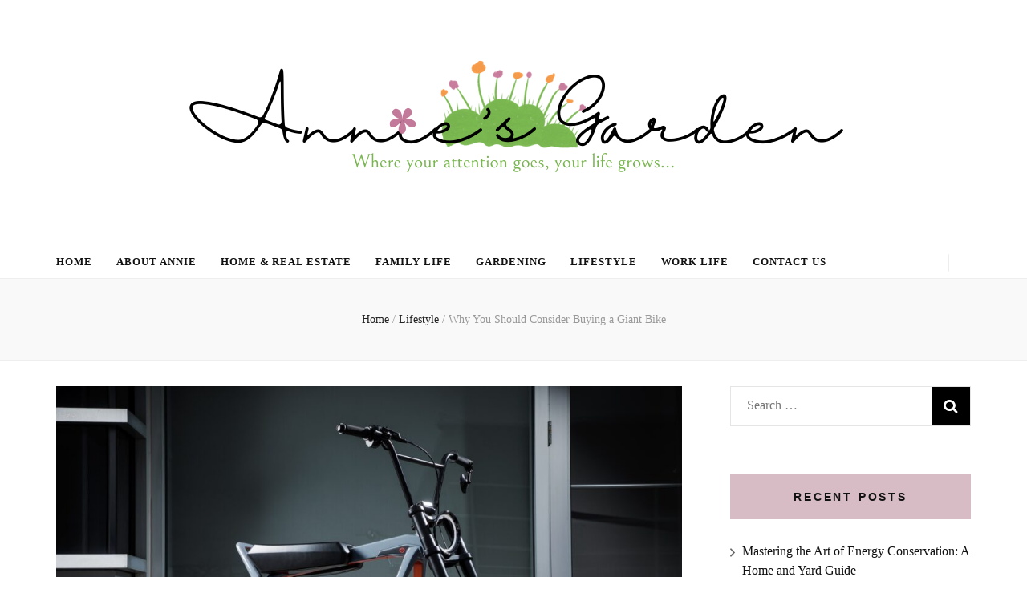

--- FILE ---
content_type: text/html; charset=UTF-8
request_url: https://annies-gardens.com/why-you-should-consider-buying-a-giant-bike/
body_size: 18288
content:
<!DOCTYPE html><html lang="en-US"><head itemscope itemtype="http://schema.org/WebSite"><meta name="google-site-verification" content="fxuqqnkWKcAYNAiNl5J4dkVq8mxnOodEVWiC-NQLPsM" /><meta charset="UTF-8"><meta name="viewport" content="width=device-width, initial-scale=1"><link rel="profile" href="http://gmpg.org/xfn/11"><meta name='robots' content='index, follow, max-image-preview:large, max-snippet:-1, max-video-preview:-1' /><title>Why You Should Consider Buying a Giant Bike - Annie&#039;s Gardens</title><meta name="description" content="Giant bikes are perfect for anyone who enjoys biking. They are comfortable, easy to ride, and have an affordable price tag. Whether you are looking for a" /><link rel="canonical" href="https://annies-gardens.com/why-you-should-consider-buying-a-giant-bike/" /><meta property="og:locale" content="en_US" /><meta property="og:type" content="article" /><meta property="og:title" content="Why You Should Consider Buying a Giant Bike - Annie&#039;s Gardens" /><meta property="og:description" content="Giant bikes are perfect for anyone who enjoys biking. They are comfortable, easy to ride, and have an affordable price tag. Whether you are looking for a" /><meta property="og:url" content="https://annies-gardens.com/why-you-should-consider-buying-a-giant-bike/" /><meta property="og:site_name" content="Annie&#039;s Gardens" /><meta property="article:published_time" content="2022-12-24T03:09:27+00:00" /><meta property="article:modified_time" content="2022-12-24T03:09:29+00:00" /><meta property="og:image" content="https://annies-gardens.com/wp-content/uploads/2022/12/harley-davidson-HG3Zy9sCCUg-unsplash.jpg" /><meta property="og:image:width" content="1920" /><meta property="og:image:height" content="1281" /><meta property="og:image:type" content="image/jpeg" /><meta name="author" content="Annie" /><meta name="twitter:card" content="summary_large_image" /><meta name="twitter:label1" content="Written by" /><meta name="twitter:data1" content="Annie" /><meta name="twitter:label2" content="Est. reading time" /><meta name="twitter:data2" content="4 minutes" /> <script type="application/ld+json" class="yoast-schema-graph">{"@context":"https://schema.org","@graph":[{"@type":"Article","@id":"https://annies-gardens.com/why-you-should-consider-buying-a-giant-bike/#article","isPartOf":{"@id":"https://annies-gardens.com/why-you-should-consider-buying-a-giant-bike/"},"author":{"name":"Annie","@id":"https://annies-gardens.com/#/schema/person/06d52ae3d2eb563ed53c2261e506944f"},"headline":"Why You Should Consider Buying a Giant Bike","datePublished":"2022-12-24T03:09:27+00:00","dateModified":"2022-12-24T03:09:29+00:00","mainEntityOfPage":{"@id":"https://annies-gardens.com/why-you-should-consider-buying-a-giant-bike/"},"wordCount":866,"commentCount":0,"publisher":{"@id":"https://annies-gardens.com/#organization"},"image":{"@id":"https://annies-gardens.com/why-you-should-consider-buying-a-giant-bike/#primaryimage"},"thumbnailUrl":"https://annies-gardens.com/wp-content/uploads/2022/12/harley-davidson-HG3Zy9sCCUg-unsplash.jpg","articleSection":["Lifestyle"],"inLanguage":"en-US","potentialAction":[{"@type":"CommentAction","name":"Comment","target":["https://annies-gardens.com/why-you-should-consider-buying-a-giant-bike/#respond"]}]},{"@type":"WebPage","@id":"https://annies-gardens.com/why-you-should-consider-buying-a-giant-bike/","url":"https://annies-gardens.com/why-you-should-consider-buying-a-giant-bike/","name":"Why You Should Consider Buying a Giant Bike - Annie&#039;s Gardens","isPartOf":{"@id":"https://annies-gardens.com/#website"},"primaryImageOfPage":{"@id":"https://annies-gardens.com/why-you-should-consider-buying-a-giant-bike/#primaryimage"},"image":{"@id":"https://annies-gardens.com/why-you-should-consider-buying-a-giant-bike/#primaryimage"},"thumbnailUrl":"https://annies-gardens.com/wp-content/uploads/2022/12/harley-davidson-HG3Zy9sCCUg-unsplash.jpg","datePublished":"2022-12-24T03:09:27+00:00","dateModified":"2022-12-24T03:09:29+00:00","description":"Giant bikes are perfect for anyone who enjoys biking. They are comfortable, easy to ride, and have an affordable price tag. Whether you are looking for a","breadcrumb":{"@id":"https://annies-gardens.com/why-you-should-consider-buying-a-giant-bike/#breadcrumb"},"inLanguage":"en-US","potentialAction":[{"@type":"ReadAction","target":["https://annies-gardens.com/why-you-should-consider-buying-a-giant-bike/"]}]},{"@type":"ImageObject","inLanguage":"en-US","@id":"https://annies-gardens.com/why-you-should-consider-buying-a-giant-bike/#primaryimage","url":"https://annies-gardens.com/wp-content/uploads/2022/12/harley-davidson-HG3Zy9sCCUg-unsplash.jpg","contentUrl":"https://annies-gardens.com/wp-content/uploads/2022/12/harley-davidson-HG3Zy9sCCUg-unsplash.jpg","width":1920,"height":1281},{"@type":"BreadcrumbList","@id":"https://annies-gardens.com/why-you-should-consider-buying-a-giant-bike/#breadcrumb","itemListElement":[{"@type":"ListItem","position":1,"name":"Home","item":"https://annies-gardens.com/"},{"@type":"ListItem","position":2,"name":"Why You Should Consider Buying a Giant Bike"}]},{"@type":"WebSite","@id":"https://annies-gardens.com/#website","url":"https://annies-gardens.com/","name":"Annie&#039;s Gardens","description":"Gardening, Family &amp; Lifestyle","publisher":{"@id":"https://annies-gardens.com/#organization"},"potentialAction":[{"@type":"SearchAction","target":{"@type":"EntryPoint","urlTemplate":"https://annies-gardens.com/?s={search_term_string}"},"query-input":{"@type":"PropertyValueSpecification","valueRequired":true,"valueName":"search_term_string"}}],"inLanguage":"en-US"},{"@type":"Organization","@id":"https://annies-gardens.com/#organization","name":"Annie&#039;s Gardens","url":"https://annies-gardens.com/","logo":{"@type":"ImageObject","inLanguage":"en-US","@id":"https://annies-gardens.com/#/schema/logo/image/","url":"https://annies-gardens.com/wp-content/uploads/2022/06/anniestaglogo.png","contentUrl":"https://annies-gardens.com/wp-content/uploads/2022/06/anniestaglogo.png","width":1000,"height":200,"caption":"Annie&#039;s Gardens"},"image":{"@id":"https://annies-gardens.com/#/schema/logo/image/"}},{"@type":"Person","@id":"https://annies-gardens.com/#/schema/person/06d52ae3d2eb563ed53c2261e506944f","name":"Annie","image":{"@type":"ImageObject","inLanguage":"en-US","@id":"https://annies-gardens.com/#/schema/person/image/","url":"https://annies-gardens.com/wp-content/litespeed/avatar/1a474e7652dfa4105a1410cbc81377c4.jpg?ver=1768989673","contentUrl":"https://annies-gardens.com/wp-content/litespeed/avatar/1a474e7652dfa4105a1410cbc81377c4.jpg?ver=1768989673","caption":"Annie"},"sameAs":["https://annies-gardens.com"],"url":"https://annies-gardens.com/author/anniesgardens/"}]}</script> <link rel='dns-prefetch' href='//fonts.googleapis.com' /><link rel="alternate" type="application/rss+xml" title="Annie&#039;s Gardens &raquo; Feed" href="https://annies-gardens.com/feed/" /><link rel="alternate" type="application/rss+xml" title="Annie&#039;s Gardens &raquo; Comments Feed" href="https://annies-gardens.com/comments/feed/" /><link rel="alternate" type="application/rss+xml" title="Annie&#039;s Gardens &raquo; Why You Should Consider Buying a Giant Bike Comments Feed" href="https://annies-gardens.com/why-you-should-consider-buying-a-giant-bike/feed/" /><link data-optimized="2" rel="stylesheet" href="https://annies-gardens.com/wp-content/litespeed/css/afd1c8220fcae3ac6c3de0fd0b9a76a1.css?ver=63f45" /> <script type="litespeed/javascript" data-src="https://annies-gardens.com/wp-includes/js/jquery/jquery.min.js" id="jquery-core-js"></script> <link rel="https://api.w.org/" href="https://annies-gardens.com/wp-json/" /><link rel="alternate" title="JSON" type="application/json" href="https://annies-gardens.com/wp-json/wp/v2/posts/433" /><link rel="EditURI" type="application/rsd+xml" title="RSD" href="https://annies-gardens.com/xmlrpc.php?rsd" /><meta name="generator" content="WordPress 6.7.4" /><link rel='shortlink' href='https://annies-gardens.com/?p=433' /><link rel="alternate" title="oEmbed (JSON)" type="application/json+oembed" href="https://annies-gardens.com/wp-json/oembed/1.0/embed?url=https%3A%2F%2Fannies-gardens.com%2Fwhy-you-should-consider-buying-a-giant-bike%2F" /><link rel="alternate" title="oEmbed (XML)" type="text/xml+oembed" href="https://annies-gardens.com/wp-json/oembed/1.0/embed?url=https%3A%2F%2Fannies-gardens.com%2Fwhy-you-should-consider-buying-a-giant-bike%2F&#038;format=xml" /><link rel="pingback" href="https://annies-gardens.com/xmlrpc.php"><script type="application/ld+json">{
    "@context": "http://schema.org",
    "@type": "BlogPosting",
    "mainEntityOfPage": {
        "@type": "WebPage",
        "@id": "https://annies-gardens.com/why-you-should-consider-buying-a-giant-bike/"
    },
    "headline": "Why You Should Consider Buying a Giant Bike",
    "datePublished": false,
    "dateModified": "2022-12-24T03:09:29+0000",
    "author": {
        "@type": "Person",
        "name": "Annie"
    },
    "description": "",
    "image": {
        "@type": "ImageObject",
        "url": "https://annies-gardens.com/wp-content/uploads/2022/12/harley-davidson-HG3Zy9sCCUg-unsplash.jpg",
        "width": 1920,
        "height": 1281
    },
    "publisher": {
        "@type": "Organization",
        "name": "Annie&#039;s Gardens",
        "description": "Gardening, Family &amp; Lifestyle",
        "logo": {
            "@type": "ImageObject",
            "url": "https://annies-gardens.com/wp-content/uploads/2022/06/anniestaglogo-300x60.png",
            "width": 300,
            "height": 60
        }
    }
}</script><link rel="icon" href="https://annies-gardens.com/wp-content/uploads/2022/06/cropped-annie-32x32.png" sizes="32x32" /><link rel="icon" href="https://annies-gardens.com/wp-content/uploads/2022/06/cropped-annie-192x192.png" sizes="192x192" /><link rel="apple-touch-icon" href="https://annies-gardens.com/wp-content/uploads/2022/06/cropped-annie-180x180.png" /><meta name="msapplication-TileImage" content="https://annies-gardens.com/wp-content/uploads/2022/06/cropped-annie-270x270.png" /><style type='text/css' media='all'>.content-newsletter .blossomthemes-email-newsletter-wrapper.bg-img:after,
    .widget_blossomthemes_email_newsletter_widget .blossomthemes-email-newsletter-wrapper:after{
        background: rgba(183, 114, 145, 0.8);    }
    
    /* primary color */
    a{
        color: #b77291;
    }
    
    a:hover,
    a:focus{
        color: #b77291;
    }

    .secondary-nav ul li a:hover,
    .secondary-nav ul li a:focus,
    .secondary-nav ul li:hover > a,
    .secondary-nav ul li:focus > a,
    .secondary-nav .current_page_item > a,
    .secondary-nav .current-menu-item > a,
    .secondary-nav .current_page_ancestor > a,
    .secondary-nav .current-menu-ancestor > a,
    .header-t .social-networks li a:hover,
    .header-t .social-networks li a:focus,
    .main-navigation ul li a:hover,
    .main-navigation ul li a:focus,
    .main-navigation ul li:hover > a,
    .main-navigation ul li:focus > a,
    .main-navigation .current_page_item > a,
    .main-navigation .current-menu-item > a,
    .main-navigation .current_page_ancestor > a,
    .main-navigation .current-menu-ancestor > a,
    .banner .banner-text .cat-links a:hover,
    .banner .banner-text .cat-links a:focus,
    .banner .banner-text .title a:hover,
    .banner .banner-text .title a:focus,
    #primary .post .text-holder .entry-header .entry-title a:hover,
    #primary .post .text-holder .entry-header .entry-title a:focus,
    .widget ul li a:hover,
    .widget ul li a:focus,
    .site-footer .widget ul li a:hover,
    .site-footer .widget ul li a:focus,
    #crumbs a:hover,
    #crumbs a:focus,
    .related-post .post .text-holder .cat-links a:hover,
    .related-post .post .text-holder .cat-links a:focus,
    .related-post .post .text-holder .entry-title a:hover,
    .related-post .post .text-holder .entry-title a:focus,
    .comments-area .comment-body .comment-metadata a:hover,
    .comments-area .comment-body .comment-metadata a:focus,
    .search #primary .search-post .text-holder .entry-header .entry-title a:hover,
    .search #primary .search-post .text-holder .entry-header .entry-title a:focus,
    .site-title a:hover,
    .site-title a:focus,
    .widget_bttk_popular_post ul li .entry-header .entry-meta a:hover,
    .widget_bttk_popular_post ul li .entry-header .entry-meta a:focus,
    .widget_bttk_pro_recent_post ul li .entry-header .entry-meta a:hover,
    .widget_bttk_pro_recent_post ul li .entry-header .entry-meta a:focus,
    .widget_bttk_posts_category_slider_widget .carousel-title .title a:hover,
    .widget_bttk_posts_category_slider_widget .carousel-title .title a:focus,
    .site-footer .widget_bttk_posts_category_slider_widget .carousel-title .title a:hover,
    .site-footer .widget_bttk_posts_category_slider_widget .carousel-title .title a:focus,
    .portfolio-sorting .button:hover,
    .portfolio-sorting .button:focus,
    .portfolio-sorting .button.is-checked,
    .portfolio-item .portfolio-img-title a:hover,
    .portfolio-item .portfolio-img-title a:focus,
    .portfolio-item .portfolio-cat a:hover,
    .portfolio-item .portfolio-cat a:focus,
    .entry-header .portfolio-cat a:hover,
    .entry-header .portfolio-cat a:focus,
    .header-layout-two .header-b .social-networks li a:hover, 
    .header-layout-two .header-b .social-networks li a:focus,
    #primary .post .text-holder .entry-header .entry-meta a:hover,
    .entry-content a:hover,
    .entry-summary a:hover,
    .page-content a:hover,
    .comment-content a:hover,
    .widget .textwidget a:hover{
        color: #b77291;
    }

    <!-- .navigation.pagination .page-numbers{
        border-color: ;
    } -->

    #primary .post .text-holder .entry-footer .btn-readmore:hover,
    #primary .post .text-holder .entry-footer .btn-readmore:focus,
    .navigation.pagination .page-numbers:hover,
    .navigation.pagination .page-numbers:focus,
    .widget_calendar caption,
    .widget_calendar table tbody td a,
    .widget_tag_cloud .tagcloud a:hover,
    .widget_tag_cloud .tagcloud a:focus,
    #blossom-top,
    .single #primary .post .entry-footer .tags a:hover,
    .single #primary .post .entry-footer .tags a:focus,
    .error-holder .page-content a:hover,
    .error-holder .page-content a:focus,
    .widget_bttk_author_bio .readmore:hover,
    .widget_bttk_author_bio .readmore:focus,
    .widget_bttk_social_links ul li a:hover,
    .widget_bttk_social_links ul li a:focus,
    .widget_bttk_image_text_widget ul li .btn-readmore:hover,
    .widget_bttk_image_text_widget ul li .btn-readmore:focus,
    .widget_bttk_custom_categories ul li a:hover .post-count,
    .widget_bttk_custom_categories ul li a:hover:focus .post-count,
    .content-instagram ul li .instagram-meta .like,
    .content-instagram ul li .instagram-meta .comment,
    #secondary .widget_blossomtheme_featured_page_widget .text-holder .btn-readmore:hover,
    #secondary .widget_blossomtheme_featured_page_widget .text-holder .btn-readmore:focus,
    #secondary .widget_blossomtheme_companion_cta_widget .btn-cta:hover,
    #secondary .widget_blossomtheme_companion_cta_widget .btn-cta:focus,
    #secondary .widget_bttk_icon_text_widget .text-holder .btn-readmore:hover,
    #secondary .widget_bttk_icon_text_widget .text-holder .btn-readmore:focus,
    .site-footer .widget_blossomtheme_companion_cta_widget .btn-cta:hover,
    .site-footer .widget_blossomtheme_companion_cta_widget .btn-cta:focus,
    .site-footer .widget_blossomtheme_featured_page_widget .text-holder .btn-readmore:hover,
    .site-footer .widget_blossomtheme_featured_page_widget .text-holder .btn-readmore:focus,
    .site-footer .widget_bttk_icon_text_widget .text-holder .btn-readmore:hover,
    .site-footer .widget_bttk_icon_text_widget .text-holder .btn-readmore:focus,
    .header-layout-two .header-b .tools .cart .count,
    #primary .post .text-holder .entry-header .cat-links a:hover,
    .widget_bttk_popular_post .style-two li .entry-header .cat-links a:hover, 
    .widget_bttk_pro_recent_post .style-two li .entry-header .cat-links a:hover, 
    .widget_bttk_popular_post .style-three li .entry-header .cat-links a:hover,
    .widget_bttk_pro_recent_post .style-three li .entry-header .cat-links a:hover, .widget_bttk_posts_category_slider_widget .carousel-title .cat-links a:hover,
    .widget_bttk_posts_category_slider_widget .owl-theme .owl-prev:hover, .widget_bttk_posts_category_slider_widget .owl-theme .owl-prev:focus, .widget_bttk_posts_category_slider_widget .owl-theme .owl-next:hover, .widget_bttk_posts_category_slider_widget .owl-theme .owl-next:focus,
    .banner .owl-nav .owl-prev:hover, 
    .banner .owl-nav .owl-next:hover,
    .banner .banner-text .cat-links a:hover,
    button:hover, input[type="button"]:hover, 
    input[type="reset"]:hover, input[type="submit"]:hover, 
    button:focus, input[type="button"]:focus, 
    input[type="reset"]:focus, 
    input[type="submit"]:focus,
    .category-section .col .img-holder:hover .text-holder span,
    #primary .post .entry-content .highlight,
    #primary .page .entry-content .highlight, 
    .widget_bttk_posts_category_slider_widget .owl-theme .owl-nav [class*="owl-"]:hover{
        background: #b77291;
    }

    #secondary .profile-link.customize-unpreviewable {
        background-color: #b77291;
    }

    .navigation.pagination .page-numbers.current,
    .post-navigation .nav-links .nav-previous a:hover,
    .post-navigation .nav-links .nav-next a:hover,
    .post-navigation .nav-links .nav-previous a:focus,
    .post-navigation .nav-links .nav-next a:focus,
    .content-newsletter .blossomthemes-email-newsletter-wrapper form input[type="submit"]:hover, .content-newsletter .blossomthemes-email-newsletter-wrapper form input[type="submit"]:focus{
        background: #b77291;
        border-color: #b77291;
    }
    .content-newsletter .blossomthemes-email-newsletter-wrapper form input[type="submit"]:hover, .content-newsletter .blossomthemes-email-newsletter-wrapper form input[type="submit"]:focus{
        color: #fff;
    }

    #primary .post .entry-content blockquote,
    #primary .page .entry-content blockquote{
        border-bottom-color: #b77291;
        border-top-color: #b77291;
    }

    #primary .post .entry-content .pull-left,
    #primary .page .entry-content .pull-left,
    #primary .post .entry-content .pull-right,
    #primary .page .entry-content .pull-right{border-left-color: #b77291;}

    .error-holder .page-content h2{
        text-shadow: 6px 6px 0 #b77291;
    }

    .category-section .col .img-holder:hover .text-holder,
    .navigation.pagination .page-numbers:hover, 
    .navigation.pagination .page-numbers:focus{
        border-color: #b77291;
    }

    .banner-text .cat-links a, 
    .category-section .col .img-holder .text-holder span, 
    #primary .post .text-holder .entry-header .cat-links a, 
    .navigation.pagination .page-numbers.current, 
    .widget_bttk_popular_post .style-two li .entry-header .cat-links a, 
    .widget_bttk_pro_recent_post .style-two li .entry-header .cat-links a, 
    .widget_bttk_popular_post .style-three li .entry-header .cat-links a, 
    .widget_bttk_pro_recent_post .style-three li .entry-header .cat-links a, 
    .widget_bttk_posts_category_slider_widget .carousel-title .cat-links a, 
    .content-newsletter .blossomthemes-email-newsletter-wrapper form input[type="submit"]:hover, 
    .content-newsletter .blossomthemes-email-newsletter-wrapper form input[type="submit"]:focus {
        background-color: #d8bcc5;
    }

    .widget .widget-title {
        background: #d8bcc5;
    }

    .category-section .col .img-holder .text-holder, 
    .navigation.pagination .page-numbers.current, 
    .navigation.pagination .page-numbers, 
    .content-newsletter .blossomthemes-email-newsletter-wrapper form input[type="submit"]:hover, 
    .content-newsletter .blossomthemes-email-newsletter-wrapper form input[type="submit"]:focus {
        border-color: #d8bcc5;;
    }
    
    body,
    button,
    input,
    select,
    optgroup,
    textarea{
        font-family : Nunito Sans;
        font-size   : 16px;
    }

    .widget_bttk_pro_recent_post ul li .entry-header .entry-title,
    .widget_bttk_posts_category_slider_widget .carousel-title .title,
    .content-newsletter .blossomthemes-email-newsletter-wrapper .text-holder h3,
    .widget_blossomthemes_email_newsletter_widget .blossomthemes-email-newsletter-wrapper .text-holder h3,
    #secondary .widget_bttk_testimonial_widget .text-holder .name,
    #secondary .widget_bttk_description_widget .text-holder .name,
    .site-footer .widget_bttk_description_widget .text-holder .name,
    .site-footer .widget_bttk_testimonial_widget .text-holder .name, 
    .widget_bttk_popular_post ul li .entry-header .entry-title, 
    .widget_bttk_author_bio .title-holder {
        font-family : Nunito Sans;
    }

    .banner .banner-text .title,
    #primary .sticky .text-holder .entry-header .entry-title,
    #primary .post .text-holder .entry-header .entry-title,
    .author-section .text-holder .title,
    .post-navigation .nav-links .nav-previous .post-title,
    .post-navigation .nav-links .nav-next .post-title,
    .related-post .post .text-holder .entry-title,
    .comments-area .comments-title,
    .comments-area .comment-body .fn,
    .comments-area .comment-reply-title,
    .page-header .page-title,
    #primary .post .entry-content blockquote,
    #primary .page .entry-content blockquote,
    #primary .post .entry-content .pull-left,
    #primary .page .entry-content .pull-left,
    #primary .post .entry-content .pull-right,
    #primary .page .entry-content .pull-right,
    #primary .post .entry-content h1,
    #primary .page .entry-content h1,
    #primary .post .entry-content h2,
    #primary .page .entry-content h2,
    #primary .post .entry-content h3,
    #primary .page .entry-content h3,
    #primary .post .entry-content h4,
    #primary .page .entry-content h4,
    #primary .post .entry-content h5,
    #primary .page .entry-content h5,
    #primary .post .entry-content h6,
    #primary .page .entry-content h6,
    .search #primary .search-post .text-holder .entry-header .entry-title,
    .error-holder .page-content h2,
    .portfolio-text-holder .portfolio-img-title,
    .portfolio-holder .entry-header .entry-title,
    .single-blossom-portfolio .post-navigation .nav-previous a,
    .single-blossom-portfolio .post-navigation .nav-next a,
    .related-portfolio-title{
        font-family: Cormorant;
    }

    .site-title{
        font-size   : 60px;
        font-family : Playfair Display;
        font-weight : 700;
        font-style  : italic;
    }</style></head><body class="post-template-default single single-post postid-433 single-format-standard wp-custom-logo underline rightsidebar blog-layout-two" itemscope itemtype="http://schema.org/WebPage"><div id="page" class="site"><a aria-label="skip to content" class="skip-link" href="#content">Skip to Content</a><header id="masthead" class="site-header wow fadeIn header-layout-two" data-wow-delay="0.1s" itemscope itemtype="http://schema.org/WPHeader"><div class="header-m" ><div class="container" itemscope itemtype="http://schema.org/Organization">
<a href="https://annies-gardens.com/" class="custom-logo-link" rel="home"><img data-lazyloaded="1" src="[data-uri]" width="1000" height="200" data-src="https://annies-gardens.com/wp-content/uploads/2022/06/anniestaglogo.png" class="custom-logo" alt="Annie&#039;s Gardens" decoding="async" fetchpriority="high" data-srcset="https://annies-gardens.com/wp-content/uploads/2022/06/anniestaglogo.png 1000w, https://annies-gardens.com/wp-content/uploads/2022/06/anniestaglogo-300x60.png 300w, https://annies-gardens.com/wp-content/uploads/2022/06/anniestaglogo-768x154.png 768w" data-sizes="(max-width: 1000px) 100vw, 1000px" /></a><p class="site-title" itemprop="name"><a href="https://annies-gardens.com/" rel="home" itemprop="url">Annie&#039;s Gardens</a></p><p class="site-description" itemprop="description">Gardening, Family &amp; Lifestyle</p></div></div><div class="header-b"><div class="container">
<button aria-label="primary menu toggle button" id="primary-toggle-button" data-toggle-target=".main-menu-modal" data-toggle-body-class="showing-main-menu-modal" aria-expanded="false" data-set-focus=".close-main-nav-toggle"><i class="fa fa-bars"></i></button><nav id="site-navigation" class="main-navigation" itemscope itemtype="http://schema.org/SiteNavigationElement"><div class="primary-menu-list main-menu-modal cover-modal" data-modal-target-string=".main-menu-modal">
<button class="close close-main-nav-toggle" data-toggle-target=".main-menu-modal" data-toggle-body-class="showing-main-menu-modal" aria-expanded="false" data-set-focus=".main-menu-modal"><i class="fa fa-times"></i>Close</button><div class="mobile-menu" aria-label="Mobile"><div class="menu-main-container"><ul id="primary-menu" class="main-menu-modal"><li id="menu-item-9" class="menu-item menu-item-type-custom menu-item-object-custom menu-item-home menu-item-9"><a href="https://annies-gardens.com">Home</a></li><li id="menu-item-73" class="menu-item menu-item-type-post_type menu-item-object-page menu-item-73"><a href="https://annies-gardens.com/about/">About Annie</a></li><li id="menu-item-22" class="menu-item menu-item-type-taxonomy menu-item-object-category menu-item-22"><a href="https://annies-gardens.com/category/homemaking/">Home &amp; Real Estate</a></li><li id="menu-item-23" class="menu-item menu-item-type-taxonomy menu-item-object-category menu-item-23"><a href="https://annies-gardens.com/category/family-life/">Family LIfe</a></li><li id="menu-item-24" class="menu-item menu-item-type-taxonomy menu-item-object-category menu-item-24"><a href="https://annies-gardens.com/category/gardening/">Gardening</a></li><li id="menu-item-616" class="menu-item menu-item-type-taxonomy menu-item-object-category current-post-ancestor current-menu-parent current-post-parent menu-item-616"><a href="https://annies-gardens.com/category/lifestyle/">Lifestyle</a></li><li id="menu-item-313" class="menu-item menu-item-type-taxonomy menu-item-object-category menu-item-313"><a href="https://annies-gardens.com/category/work-life/">Work Life</a></li><li id="menu-item-10" class="menu-item menu-item-type-post_type menu-item-object-page menu-item-10"><a href="https://annies-gardens.com/sample-page/">Contact Us</a></li></ul></div></div></div></nav><div class="right"><div class="tools"><div class="form-section">
<button aria-label="search toggle button" id="btn-search" class="search-toggle" data-toggle-target=".search-modal" data-toggle-body-class="showing-search-modal" data-set-focus=".search-modal .search-field" aria-expanded="false">
<i class="fas fa-search"></i>
</button><div class="form-holder search-modal cover-modal" data-modal-target-string=".search-modal"><div class="form-holder-inner"><form role="search" method="get" class="search-form" action="https://annies-gardens.com/">
<label>
<span class="screen-reader-text">Search for:</span>
<input type="search" class="search-field" placeholder="Search &hellip;" value="" name="s" />
</label>
<input type="submit" class="search-submit" value="Search" /></form></div></div></div></div></div></div></div></header><div class="top-bar"><div class="container"><header class="page-header"></header><div class="breadcrumb-wrapper"><div id="crumbs" itemscope itemtype="http://schema.org/BreadcrumbList">
<span itemprop="itemListElement" itemscope itemtype="http://schema.org/ListItem">
<a itemprop="item" href="https://annies-gardens.com"><span itemprop="name">Home</span></a><meta itemprop="position" content="1" />
<span class="separator">/</span>
</span> <span itemprop="itemListElement" itemscope itemtype="http://schema.org/ListItem"><a itemprop="item" href="https://annies-gardens.com/category/lifestyle/"><span itemprop="name">Lifestyle </span></a><meta itemprop="position" content="2" /><span class="separator">/</span></span> <span class="current" itemprop="itemListElement" itemscope itemtype="http://schema.org/ListItem"><a itemprop="item" href="https://annies-gardens.com/why-you-should-consider-buying-a-giant-bike/"><span itemprop="name">Why You Should Consider Buying a Giant Bike</span></a><meta itemprop="position" content="3" /></span></div></div></div></div><div class="container main-content"><div id="content" class="site-content"><div class="row"><div id="primary" class="content-area"><main id="main" class="site-main"><article id="post-433" class="post-433 post type-post status-publish format-standard has-post-thumbnail hentry category-lifestyle" itemscope itemtype="https://schema.org/Blog"><div class="post-thumbnail"><img data-lazyloaded="1" src="[data-uri]" width="1020" height="600" data-src="https://annies-gardens.com/wp-content/uploads/2022/12/harley-davidson-HG3Zy9sCCUg-unsplash-1020x600.jpg" class="attachment-blossom-feminine-with-sidebar size-blossom-feminine-with-sidebar wp-post-image" alt="" decoding="async" /></div><div class="text-holder"><header class="entry-header">
<span class="cat-links" itemprop="about"><a href="https://annies-gardens.com/category/lifestyle/" rel="category tag">Lifestyle</a></span><h1 class="entry-title" itemprop="headline">Why You Should Consider Buying a Giant Bike</h1><div class="entry-meta"><span class="byline" itemprop="author" itemscope itemtype="https://schema.org/Person"> by <span class="author vcard" itemprop="name"><a class="url fn n" href="https://annies-gardens.com/author/anniesgardens/">Annie</a></span></span><span class="posted-on"><span class="text-on">updated on </span><a href="https://annies-gardens.com/why-you-should-consider-buying-a-giant-bike/" rel="bookmark"><time class="entry-date published updated" datetime="" itemprop="dateModified"></time><time class="updated" datetime="" itemprop="datePublished"></time></a></span><span class="comments"><i class="fa fa-comment"></i><a href="https://annies-gardens.com/why-you-should-consider-buying-a-giant-bike/#respond">Leave a Comment<span class="screen-reader-text"> on Why You Should Consider Buying a Giant Bike</span></a></span></div></header><div class="entry-content" itemprop="text"><div class="text"><p><span style="background-color: transparent; color: rgb(14, 16, 26);">Giant bikes are perfect for anyone who enjoys biking. They are comfortable, easy to ride, and have an affordable price tag. Whether you are looking for a gravel bike, a hybrid bike, or something that will take you through the trails, a Giant will fit your needs.</span></p><div id="ez-toc-container" class="ez-toc-v2_0_73 counter-hierarchy ez-toc-counter ez-toc-grey ez-toc-container-direction"><div class="ez-toc-title-container"><p class="ez-toc-title" style="cursor:inherit">Table of Contents</p>
<span class="ez-toc-title-toggle"><a href="#" class="ez-toc-pull-right ez-toc-btn ez-toc-btn-xs ez-toc-btn-default ez-toc-toggle" aria-label="Toggle Table of Content"><span class="ez-toc-js-icon-con"><span class=""><span class="eztoc-hide" style="display:none;">Toggle</span><span class="ez-toc-icon-toggle-span"><svg style="fill: #999;color:#999" xmlns="http://www.w3.org/2000/svg" class="list-377408" width="20px" height="20px" viewBox="0 0 24 24" fill="none"><path d="M6 6H4v2h2V6zm14 0H8v2h12V6zM4 11h2v2H4v-2zm16 0H8v2h12v-2zM4 16h2v2H4v-2zm16 0H8v2h12v-2z" fill="currentColor"></path></svg><svg style="fill: #999;color:#999" class="arrow-unsorted-368013" xmlns="http://www.w3.org/2000/svg" width="10px" height="10px" viewBox="0 0 24 24" version="1.2" baseProfile="tiny"><path d="M18.2 9.3l-6.2-6.3-6.2 6.3c-.2.2-.3.4-.3.7s.1.5.3.7c.2.2.4.3.7.3h11c.3 0 .5-.1.7-.3.2-.2.3-.5.3-.7s-.1-.5-.3-.7zM5.8 14.7l6.2 6.3 6.2-6.3c.2-.2.3-.5.3-.7s-.1-.5-.3-.7c-.2-.2-.4-.3-.7-.3h-11c-.3 0-.5.1-.7.3-.2.2-.3.5-.3.7s.1.5.3.7z"/></svg></span></span></span></a></span></div><nav><ul class='ez-toc-list ez-toc-list-level-1 ' ><li class='ez-toc-page-1 ez-toc-heading-level-2'><a class="ez-toc-link ez-toc-heading-1" href="#Cheaper" title="Cheaper&nbsp;">Cheaper&nbsp;</a></li><li class='ez-toc-page-1 ez-toc-heading-level-2'><a class="ez-toc-link ez-toc-heading-2" href="#Easier_to_Slide_Into" title="Easier to Slide Into">Easier to Slide Into</a></li><li class='ez-toc-page-1 ez-toc-heading-level-2'><a class="ez-toc-link ez-toc-heading-3" href="#Bike_For_Everyone" title="Bike For Everyone">Bike For Everyone</a></li><li class='ez-toc-page-1 ez-toc-heading-level-2'><a class="ez-toc-link ez-toc-heading-4" href="#Giant_Hybrid_Bikes" title="Giant Hybrid Bikes">Giant Hybrid Bikes</a></li><li class='ez-toc-page-1 ez-toc-heading-level-2'><a class="ez-toc-link ez-toc-heading-5" href="#Giant_Gravel_Bikes" title="Giant Gravel Bikes">Giant Gravel Bikes</a></li></ul></nav></div><h2><span class="ez-toc-section" id="Cheaper"></span><span style="background-color: transparent; color: rgb(14, 16, 26);">Cheaper&nbsp;</span><span class="ez-toc-section-end"></span></h2><p><span style="background-color: transparent; color: rgb(14, 16, 26);">If you&#8217;re looking to </span><a href="https://www.bicyclebluebook.com/marketplace/buy-now?page=1&amp;b=683" rel="noopener noreferrer" target="_blank" style="background-color: transparent; color: rgb(74, 110, 224);">buy giant bike</a><span style="background-color: transparent; color: rgb(14, 16, 26);">, you might wonder how they compare to other bikes. The good news is that they&#8217;re both quality machines.</span></p><p><span style="background-color: transparent; color: rgb(14, 16, 26);">Both manufacturers offer a wide variety of models. However, Giant bikes are much cheaper. They also have a wider range of features to choose from. Giant is known for producing affordable and durable bikes. They have a solid reputation for building high-quality bicycles suitable for recreational and competitive cycling. In addition to their extensive line of bikes, they also offer electric bicycles. Giant bikes use quality components such as aluminum and carbon fiber. They also have a full floater suspension system for a responsive ride. While Giant is known for producing a high-quality bikes at a reasonable price, they offer fewer customization options. The bike&#8217;s performance is the most important factor to consider when comparing brands. As a rule of thumb, higher-priced styles will perform better. However, you can go on a cheap bike. There are plenty of reasons to choose a more expensive brand.</span></p><h2><span class="ez-toc-section" id="Easier_to_Slide_Into"></span><span style="background-color: transparent; color: rgb(14, 16, 26);">Easier to Slide Into</span><span class="ez-toc-section-end"></span></h2><p><span style="background-color: transparent; color: rgb(14, 16, 26);">Giant bikes are one of the top bike manufacturers in the world. The company has been making </span><a href="https://www.team-bhp.com/news/how-i-built-carbon-fibre-bicycle-scratch-winter-project" rel="noopener noreferrer" target="_blank" style="background-color: transparent; color: rgb(74, 110, 224);">high-end carbon fiber road bikes</a><span style="background-color: transparent; color: rgb(14, 16, 26);"> for over twenty-seven years. Giant was the first bicycle manufacturer to produce a mass-production carbon frameset. This began in 1987 and has since expanded its line of bicycle components.&nbsp;Giant&#8217;s most popular sponsored athlete is Kristian Blummenfelt. He is a World Champion in 70.3 and 140.6 distances and is considered one of the best triathletes in the world.</span></p><p><span style="background-color: transparent; color: rgb(14, 16, 26);">The company is a major sponsor of several cycling teams, including the Rabobank, Team Giant-Shimano, Giant Off-Road Factory, and CCC Pro Team. These teams compete in the highest levels of road cycling.</span></p><p><span style="background-color: transparent; color: rgb(14, 16, 26);">Giant also sponsors Team Onyx, an all-black expedition cycling team. They appeared on the World&#8217;s Toughest Race and competed in the Eco-Challenge. Some of the most notable cyclists who have ridden Giant bikes include Laurent Jalabert, Warren Barguil, and Michael Mathews.</span></p><h2><span class="ez-toc-section" id="Bike_For_Everyone"></span><span style="background-color: transparent; color: rgb(14, 16, 26);">Bike For Everyone</span><span class="ez-toc-section-end"></span></h2><p><span style="background-color: transparent; color: rgb(14, 16, 26);">The largest bicycle manufacturer in the world, Giant Bicycles, has a massive range of bikes for all types of riders. They have something for everyone, from children&#8217;s bikes to hybrid, city, and electric bikes.</span></p><p><span style="background-color: transparent; color: rgb(14, 16, 26);">Giant started making bicycles in Taiwan in 1972. After acquiring a licensing agreement with Schwinn, the company expanded to produce bikes for other manufacturers. Eventually, it made its brand of bikes, which it sold under Giant.</span></p><p><span style="background-color: transparent; color: rgb(14, 16, 26);">Giant Bicycles was the first large bicycle company to mass-produce carbon road bikes. It was also the first to introduce a compact geometry for road bike frames. By the end of the &#8217;90s, they had introduced various models.</span></p><p><span style="background-color: transparent; color: rgb(14, 16, 26);">Today, Giant&#8217;s complete line of bicycles includes e-bikes, mountain, road, and cruiser models. For those looking for an electric bike, Giant has various options.</span></p><p><span style="background-color: transparent; color: rgb(14, 16, 26);">Despite its size, Giant still has a dedication to producing quality bikes. Their engineers work to optimize the composite weave for compliance, strength, and efficiency. They also incorporate feedback from world-class athletes.</span></p><p><span style="background-color: transparent; color: rgb(14, 16, 26);">Giant has a close supply chain in Taiwan, allowing for short product lead times. They also have lifetime warranties on most frames.</span></p><p><span style="background-color: transparent; color: rgb(14, 16, 26);">Whether riding in the mountains or on the highway, a Giant bike will make your ride smooth and enjoyable. Riding a Giant is a great way to bond with others and explore the world.</span></p><p><span style="background-color: transparent; color: rgb(14, 16, 26);">If you want to take your cycling to the next level, consider a Giant full suspension bicycle. These full-suspension bikes use a floating pivot point, a neutralizing mechanism that allows the rear wheel to travel vertically. This allows the rider to pedal with more control and reduces pedal bob.</span></p><h2><span class="ez-toc-section" id="Giant_Hybrid_Bikes"></span><span style="background-color: transparent; color: rgb(14, 16, 26);">Giant Hybrid Bikes</span><span class="ez-toc-section-end"></span></h2><p><span style="background-color: transparent; color: rgb(14, 16, 26);">A giant hybrid bike is a good choice if you&#8217;re looking for something that combines road-style geometry with mountain bike tires. These bikes are made of carbon fiber and aluminum alloy and are designed for recreational cycling.</span></p><p><span style="background-color: transparent; color: rgb(14, 16, 26);">Giant produces a wide variety of bikes and also sells pedal-assist e-bikes. The company is based in Taiwan, China, and the Netherlands. Although the bike company is known for its durability, its prices are less competitive than those of other brands. However, it has an excellent range of options and offers a lifetime warranty on most frames.</span></p><h2><span class="ez-toc-section" id="Giant_Gravel_Bikes"></span><span style="background-color: transparent; color: rgb(14, 16, 26);">Giant Gravel Bikes</span><span class="ez-toc-section-end"></span></h2><p><span style="background-color: transparent; color: rgb(14, 16, 26);">The Giant gravel bike range is one of the best in the market. They are versatile, inexpensive, and can be ridden on various terrain.</span></p><p><span style="background-color: transparent; color: rgb(14, 16, 26);">Some features you&#8217;ll find on Giant bikes are a compact design, a sloping geometry, and a 1x drivetrain. These features make them ideal for long-distance cycling on both dirt and tarmac.</span></p><p><span style="background-color: transparent; color: rgb(14, 16, 26);">There are also various suspension systems to choose from.&nbsp;</span></p><p><span style="background-color: transparent; color: rgb(14, 16, 26);">Giant bikes are made of aluminum alloy and carbon fiber. Both materials are known for their toughness and durability. However, they require regular maintenance.</span></p><p><span style="background-color: transparent; color: rgb(14, 16, 26);">Giant bikes come with a 1-year warranty. While this is less extensive than some other brands, it&#8217;s still very good value for money.</span></p></div></div><footer class="entry-footer"></footer></div></article><nav class="navigation post-navigation" role="navigation"><h2 class="screen-reader-text">Post Navigation</h2><div class="nav-links"><div class="nav-previous nav-holder"><a href="https://annies-gardens.com/tenants-insurance-reasons-why-they-need-it/" rel="prev"><span class="meta-nav">Previous Article</span><span class="post-title">Tenants Insurance &#8211; Reasons Why They Need It</span></a></div><div class="nav-next nav-holder"><a href="https://annies-gardens.com/things-to-consider-before-choosing-a-church-suit/" rel="next"><span class="meta-nav">Next Article</span><span class="post-title">Things to Consider Before Choosing a Church Suit</span></a></div></div></nav><div class="related-post"><h2 class="title">You may also like...</h2><div class="row"><div class="post"><div class="img-holder">
<a href="https://annies-gardens.com/sleeping-sustainably-a-comprehensive-guide-for-all-ages/">
<img data-lazyloaded="1" src="[data-uri]" width="320" height="200" data-src="https://annies-gardens.com/wp-content/uploads/2023/11/kinga-howard-5NzOfwXoH88-unsplash-320x200.jpg" class="attachment-blossom-feminine-related size-blossom-feminine-related wp-post-image" alt="" decoding="async" />                            </a><div class="text-holder">
<span class="cat-links" itemprop="about"><a href="https://annies-gardens.com/category/lifestyle/" rel="category tag">Lifestyle</a></span><h3 class="entry-title"><a href="https://annies-gardens.com/sleeping-sustainably-a-comprehensive-guide-for-all-ages/" rel="bookmark">Sleeping Sustainably: A Comprehensive Guide for All Ages</a></h3></div></div></div><div class="post"><div class="img-holder">
<a href="https://annies-gardens.com/the-health-benefits-of-icelands-great-outdoors/">
<img data-lazyloaded="1" src="[data-uri]" width="320" height="200" data-src="https://annies-gardens.com/wp-content/uploads/2023/03/jonatan-pie-7FfG8zcPcXU-unsplash-320x200.jpg" class="attachment-blossom-feminine-related size-blossom-feminine-related wp-post-image" alt="" decoding="async" />                            </a><div class="text-holder">
<span class="cat-links" itemprop="about"><a href="https://annies-gardens.com/category/lifestyle/" rel="category tag">Lifestyle</a></span><h3 class="entry-title"><a href="https://annies-gardens.com/the-health-benefits-of-icelands-great-outdoors/" rel="bookmark">The Health Benefits of Iceland&#8217;s Great Outdoors: Why You Need to Experience It for Yourself</a></h3></div></div></div><div class="post"><div class="img-holder">
<a href="https://annies-gardens.com/do-hotels-really-need-boiler-installations/">
<img data-lazyloaded="1" src="[data-uri]" width="320" height="200" data-src="https://annies-gardens.com/wp-content/uploads/2024/10/getty-images-vG7-nbVmTM0-unsplash-320x200.jpg" class="attachment-blossom-feminine-related size-blossom-feminine-related wp-post-image" alt="Do Hotels Really Need Boiler Installations?" decoding="async" />                            </a><div class="text-holder">
<span class="cat-links" itemprop="about"><a href="https://annies-gardens.com/category/lifestyle/" rel="category tag">Lifestyle</a></span><h3 class="entry-title"><a href="https://annies-gardens.com/do-hotels-really-need-boiler-installations/" rel="bookmark">Do Hotels Really Need Boiler Installations?</a></h3></div></div></div></div></div><div id="comments" class="comments-area"><div id="respond" class="comment-respond"><h3 id="reply-title" class="comment-reply-title">Leave a Reply <small><a rel="nofollow" id="cancel-comment-reply-link" href="/why-you-should-consider-buying-a-giant-bike/#respond" style="display:none;">Cancel reply</a></small></h3><p class="must-log-in">You must be <a href="https://annies-gardens.com/wp-login.php?redirect_to=https%3A%2F%2Fannies-gardens.com%2Fwhy-you-should-consider-buying-a-giant-bike%2F">logged in</a> to post a comment.</p></div></div></main></div><aside id="secondary" class="widget-area" itemscope itemtype="http://schema.org/WPSideBar"><section id="search-3" class="widget widget_search"><form role="search" method="get" class="search-form" action="https://annies-gardens.com/">
<label>
<span class="screen-reader-text">Search for:</span>
<input type="search" class="search-field" placeholder="Search &hellip;" value="" name="s" />
</label>
<input type="submit" class="search-submit" value="Search" /></form></section><section id="custom_html-3" class="widget_text widget widget_custom_html"><div class="textwidget custom-html-widget"></div></section><section id="recent-posts-3" class="widget widget_recent_entries"><h2 class="widget-title" itemprop="name">Recent Posts</h2><ul><li>
<a href="https://annies-gardens.com/energy-conservation-a-home-and-yard-guide/">Mastering the Art of Energy Conservation: A Home and Yard Guide</a></li><li>
<a href="https://annies-gardens.com/pre-renovation-checklist-for-rental-property-investors/">The Ultimate Pre-Renovation Checklist for Rental Property Investors</a></li><li>
<a href="https://annies-gardens.com/your-health-home-and-investments/">The Cost of Delay: Why &#8220;Later&#8221; Often Means &#8220;Worse&#8221; When It Comes to Your Health, Home, and Investments</a></li><li>
<a href="https://annies-gardens.com/winterizing-your-brick-and-mortar-property/">Prepare and Protect: A Comprehensive Guide to Winterizing Your Brick-and-Mortar Property</a></li><li>
<a href="https://annies-gardens.com/smart-strategies-to-scale-your-rental-business/">Unlocking Growth: Smart Strategies to Scale Your Rental Business</a></li></ul></section></aside></div></div></div><footer id="colophon" class="site-footer" itemscope itemtype="http://schema.org/WPFooter"><div class="site-info"><div class="container">
<span class="copyright">2026 Copyright  <a href="https://annies-gardens.com/">Annie&#039;s Gardens</a>. </span> Blossom Chic | Developed By <a href="https://blossomthemes.com/" rel="nofollow" target="_blank">Blossom Themes</a>. Powered by <a href="https://wordpress.org/" target="_blank">WordPress</a>.</div></div></footer>
<button aria-label="go to top button" id="blossom-top">
<span><i class="fa fa-angle-up"></i>TOP</span>
</button></div> <script data-no-optimize="1">window.lazyLoadOptions=Object.assign({},{threshold:300},window.lazyLoadOptions||{});!function(t,e){"object"==typeof exports&&"undefined"!=typeof module?module.exports=e():"function"==typeof define&&define.amd?define(e):(t="undefined"!=typeof globalThis?globalThis:t||self).LazyLoad=e()}(this,function(){"use strict";function e(){return(e=Object.assign||function(t){for(var e=1;e<arguments.length;e++){var n,a=arguments[e];for(n in a)Object.prototype.hasOwnProperty.call(a,n)&&(t[n]=a[n])}return t}).apply(this,arguments)}function o(t){return e({},at,t)}function l(t,e){return t.getAttribute(gt+e)}function c(t){return l(t,vt)}function s(t,e){return function(t,e,n){e=gt+e;null!==n?t.setAttribute(e,n):t.removeAttribute(e)}(t,vt,e)}function i(t){return s(t,null),0}function r(t){return null===c(t)}function u(t){return c(t)===_t}function d(t,e,n,a){t&&(void 0===a?void 0===n?t(e):t(e,n):t(e,n,a))}function f(t,e){et?t.classList.add(e):t.className+=(t.className?" ":"")+e}function _(t,e){et?t.classList.remove(e):t.className=t.className.replace(new RegExp("(^|\\s+)"+e+"(\\s+|$)")," ").replace(/^\s+/,"").replace(/\s+$/,"")}function g(t){return t.llTempImage}function v(t,e){!e||(e=e._observer)&&e.unobserve(t)}function b(t,e){t&&(t.loadingCount+=e)}function p(t,e){t&&(t.toLoadCount=e)}function n(t){for(var e,n=[],a=0;e=t.children[a];a+=1)"SOURCE"===e.tagName&&n.push(e);return n}function h(t,e){(t=t.parentNode)&&"PICTURE"===t.tagName&&n(t).forEach(e)}function a(t,e){n(t).forEach(e)}function m(t){return!!t[lt]}function E(t){return t[lt]}function I(t){return delete t[lt]}function y(e,t){var n;m(e)||(n={},t.forEach(function(t){n[t]=e.getAttribute(t)}),e[lt]=n)}function L(a,t){var o;m(a)&&(o=E(a),t.forEach(function(t){var e,n;e=a,(t=o[n=t])?e.setAttribute(n,t):e.removeAttribute(n)}))}function k(t,e,n){f(t,e.class_loading),s(t,st),n&&(b(n,1),d(e.callback_loading,t,n))}function A(t,e,n){n&&t.setAttribute(e,n)}function O(t,e){A(t,rt,l(t,e.data_sizes)),A(t,it,l(t,e.data_srcset)),A(t,ot,l(t,e.data_src))}function w(t,e,n){var a=l(t,e.data_bg_multi),o=l(t,e.data_bg_multi_hidpi);(a=nt&&o?o:a)&&(t.style.backgroundImage=a,n=n,f(t=t,(e=e).class_applied),s(t,dt),n&&(e.unobserve_completed&&v(t,e),d(e.callback_applied,t,n)))}function x(t,e){!e||0<e.loadingCount||0<e.toLoadCount||d(t.callback_finish,e)}function M(t,e,n){t.addEventListener(e,n),t.llEvLisnrs[e]=n}function N(t){return!!t.llEvLisnrs}function z(t){if(N(t)){var e,n,a=t.llEvLisnrs;for(e in a){var o=a[e];n=e,o=o,t.removeEventListener(n,o)}delete t.llEvLisnrs}}function C(t,e,n){var a;delete t.llTempImage,b(n,-1),(a=n)&&--a.toLoadCount,_(t,e.class_loading),e.unobserve_completed&&v(t,n)}function R(i,r,c){var l=g(i)||i;N(l)||function(t,e,n){N(t)||(t.llEvLisnrs={});var a="VIDEO"===t.tagName?"loadeddata":"load";M(t,a,e),M(t,"error",n)}(l,function(t){var e,n,a,o;n=r,a=c,o=u(e=i),C(e,n,a),f(e,n.class_loaded),s(e,ut),d(n.callback_loaded,e,a),o||x(n,a),z(l)},function(t){var e,n,a,o;n=r,a=c,o=u(e=i),C(e,n,a),f(e,n.class_error),s(e,ft),d(n.callback_error,e,a),o||x(n,a),z(l)})}function T(t,e,n){var a,o,i,r,c;t.llTempImage=document.createElement("IMG"),R(t,e,n),m(c=t)||(c[lt]={backgroundImage:c.style.backgroundImage}),i=n,r=l(a=t,(o=e).data_bg),c=l(a,o.data_bg_hidpi),(r=nt&&c?c:r)&&(a.style.backgroundImage='url("'.concat(r,'")'),g(a).setAttribute(ot,r),k(a,o,i)),w(t,e,n)}function G(t,e,n){var a;R(t,e,n),a=e,e=n,(t=Et[(n=t).tagName])&&(t(n,a),k(n,a,e))}function D(t,e,n){var a;a=t,(-1<It.indexOf(a.tagName)?G:T)(t,e,n)}function S(t,e,n){var a;t.setAttribute("loading","lazy"),R(t,e,n),a=e,(e=Et[(n=t).tagName])&&e(n,a),s(t,_t)}function V(t){t.removeAttribute(ot),t.removeAttribute(it),t.removeAttribute(rt)}function j(t){h(t,function(t){L(t,mt)}),L(t,mt)}function F(t){var e;(e=yt[t.tagName])?e(t):m(e=t)&&(t=E(e),e.style.backgroundImage=t.backgroundImage)}function P(t,e){var n;F(t),n=e,r(e=t)||u(e)||(_(e,n.class_entered),_(e,n.class_exited),_(e,n.class_applied),_(e,n.class_loading),_(e,n.class_loaded),_(e,n.class_error)),i(t),I(t)}function U(t,e,n,a){var o;n.cancel_on_exit&&(c(t)!==st||"IMG"===t.tagName&&(z(t),h(o=t,function(t){V(t)}),V(o),j(t),_(t,n.class_loading),b(a,-1),i(t),d(n.callback_cancel,t,e,a)))}function $(t,e,n,a){var o,i,r=(i=t,0<=bt.indexOf(c(i)));s(t,"entered"),f(t,n.class_entered),_(t,n.class_exited),o=t,i=a,n.unobserve_entered&&v(o,i),d(n.callback_enter,t,e,a),r||D(t,n,a)}function q(t){return t.use_native&&"loading"in HTMLImageElement.prototype}function H(t,o,i){t.forEach(function(t){return(a=t).isIntersecting||0<a.intersectionRatio?$(t.target,t,o,i):(e=t.target,n=t,a=o,t=i,void(r(e)||(f(e,a.class_exited),U(e,n,a,t),d(a.callback_exit,e,n,t))));var e,n,a})}function B(e,n){var t;tt&&!q(e)&&(n._observer=new IntersectionObserver(function(t){H(t,e,n)},{root:(t=e).container===document?null:t.container,rootMargin:t.thresholds||t.threshold+"px"}))}function J(t){return Array.prototype.slice.call(t)}function K(t){return t.container.querySelectorAll(t.elements_selector)}function Q(t){return c(t)===ft}function W(t,e){return e=t||K(e),J(e).filter(r)}function X(e,t){var n;(n=K(e),J(n).filter(Q)).forEach(function(t){_(t,e.class_error),i(t)}),t.update()}function t(t,e){var n,a,t=o(t);this._settings=t,this.loadingCount=0,B(t,this),n=t,a=this,Y&&window.addEventListener("online",function(){X(n,a)}),this.update(e)}var Y="undefined"!=typeof window,Z=Y&&!("onscroll"in window)||"undefined"!=typeof navigator&&/(gle|ing|ro)bot|crawl|spider/i.test(navigator.userAgent),tt=Y&&"IntersectionObserver"in window,et=Y&&"classList"in document.createElement("p"),nt=Y&&1<window.devicePixelRatio,at={elements_selector:".lazy",container:Z||Y?document:null,threshold:300,thresholds:null,data_src:"src",data_srcset:"srcset",data_sizes:"sizes",data_bg:"bg",data_bg_hidpi:"bg-hidpi",data_bg_multi:"bg-multi",data_bg_multi_hidpi:"bg-multi-hidpi",data_poster:"poster",class_applied:"applied",class_loading:"litespeed-loading",class_loaded:"litespeed-loaded",class_error:"error",class_entered:"entered",class_exited:"exited",unobserve_completed:!0,unobserve_entered:!1,cancel_on_exit:!0,callback_enter:null,callback_exit:null,callback_applied:null,callback_loading:null,callback_loaded:null,callback_error:null,callback_finish:null,callback_cancel:null,use_native:!1},ot="src",it="srcset",rt="sizes",ct="poster",lt="llOriginalAttrs",st="loading",ut="loaded",dt="applied",ft="error",_t="native",gt="data-",vt="ll-status",bt=[st,ut,dt,ft],pt=[ot],ht=[ot,ct],mt=[ot,it,rt],Et={IMG:function(t,e){h(t,function(t){y(t,mt),O(t,e)}),y(t,mt),O(t,e)},IFRAME:function(t,e){y(t,pt),A(t,ot,l(t,e.data_src))},VIDEO:function(t,e){a(t,function(t){y(t,pt),A(t,ot,l(t,e.data_src))}),y(t,ht),A(t,ct,l(t,e.data_poster)),A(t,ot,l(t,e.data_src)),t.load()}},It=["IMG","IFRAME","VIDEO"],yt={IMG:j,IFRAME:function(t){L(t,pt)},VIDEO:function(t){a(t,function(t){L(t,pt)}),L(t,ht),t.load()}},Lt=["IMG","IFRAME","VIDEO"];return t.prototype={update:function(t){var e,n,a,o=this._settings,i=W(t,o);{if(p(this,i.length),!Z&&tt)return q(o)?(e=o,n=this,i.forEach(function(t){-1!==Lt.indexOf(t.tagName)&&S(t,e,n)}),void p(n,0)):(t=this._observer,o=i,t.disconnect(),a=t,void o.forEach(function(t){a.observe(t)}));this.loadAll(i)}},destroy:function(){this._observer&&this._observer.disconnect(),K(this._settings).forEach(function(t){I(t)}),delete this._observer,delete this._settings,delete this.loadingCount,delete this.toLoadCount},loadAll:function(t){var e=this,n=this._settings;W(t,n).forEach(function(t){v(t,e),D(t,n,e)})},restoreAll:function(){var e=this._settings;K(e).forEach(function(t){P(t,e)})}},t.load=function(t,e){e=o(e);D(t,e)},t.resetStatus=function(t){i(t)},t}),function(t,e){"use strict";function n(){e.body.classList.add("litespeed_lazyloaded")}function a(){console.log("[LiteSpeed] Start Lazy Load"),o=new LazyLoad(Object.assign({},t.lazyLoadOptions||{},{elements_selector:"[data-lazyloaded]",callback_finish:n})),i=function(){o.update()},t.MutationObserver&&new MutationObserver(i).observe(e.documentElement,{childList:!0,subtree:!0,attributes:!0})}var o,i;t.addEventListener?t.addEventListener("load",a,!1):t.attachEvent("onload",a)}(window,document);</script><script data-no-optimize="1">window.litespeed_ui_events=window.litespeed_ui_events||["mouseover","click","keydown","wheel","touchmove","touchstart"];var urlCreator=window.URL||window.webkitURL;function litespeed_load_delayed_js_force(){console.log("[LiteSpeed] Start Load JS Delayed"),litespeed_ui_events.forEach(e=>{window.removeEventListener(e,litespeed_load_delayed_js_force,{passive:!0})}),document.querySelectorAll("iframe[data-litespeed-src]").forEach(e=>{e.setAttribute("src",e.getAttribute("data-litespeed-src"))}),"loading"==document.readyState?window.addEventListener("DOMContentLoaded",litespeed_load_delayed_js):litespeed_load_delayed_js()}litespeed_ui_events.forEach(e=>{window.addEventListener(e,litespeed_load_delayed_js_force,{passive:!0})});async function litespeed_load_delayed_js(){let t=[];for(var d in document.querySelectorAll('script[type="litespeed/javascript"]').forEach(e=>{t.push(e)}),t)await new Promise(e=>litespeed_load_one(t[d],e));document.dispatchEvent(new Event("DOMContentLiteSpeedLoaded")),window.dispatchEvent(new Event("DOMContentLiteSpeedLoaded"))}function litespeed_load_one(t,e){console.log("[LiteSpeed] Load ",t);var d=document.createElement("script");d.addEventListener("load",e),d.addEventListener("error",e),t.getAttributeNames().forEach(e=>{"type"!=e&&d.setAttribute("data-src"==e?"src":e,t.getAttribute(e))});let a=!(d.type="text/javascript");!d.src&&t.textContent&&(d.src=litespeed_inline2src(t.textContent),a=!0),t.after(d),t.remove(),a&&e()}function litespeed_inline2src(t){try{var d=urlCreator.createObjectURL(new Blob([t.replace(/^(?:<!--)?(.*?)(?:-->)?$/gm,"$1")],{type:"text/javascript"}))}catch(e){d="data:text/javascript;base64,"+btoa(t.replace(/^(?:<!--)?(.*?)(?:-->)?$/gm,"$1"))}return d}</script><script data-no-optimize="1">var litespeed_vary=document.cookie.replace(/(?:(?:^|.*;\s*)_lscache_vary\s*\=\s*([^;]*).*$)|^.*$/,"");litespeed_vary||fetch("/wp-content/plugins/litespeed-cache/guest.vary.php",{method:"POST",cache:"no-cache",redirect:"follow"}).then(e=>e.json()).then(e=>{console.log(e),e.hasOwnProperty("reload")&&"yes"==e.reload&&(sessionStorage.setItem("litespeed_docref",document.referrer),window.location.reload(!0))});</script><script data-optimized="1" type="litespeed/javascript" data-src="https://annies-gardens.com/wp-content/litespeed/js/d96cb349abf43dfb7b3bb096ab67b24d.js?ver=63f45"></script></body></html>
<!-- Page optimized by LiteSpeed Cache @2026-01-22 14:15:58 -->

<!-- Page cached by LiteSpeed Cache 7.6.2 on 2026-01-22 14:15:57 -->
<!-- Guest Mode -->
<!-- QUIC.cloud UCSS in queue -->